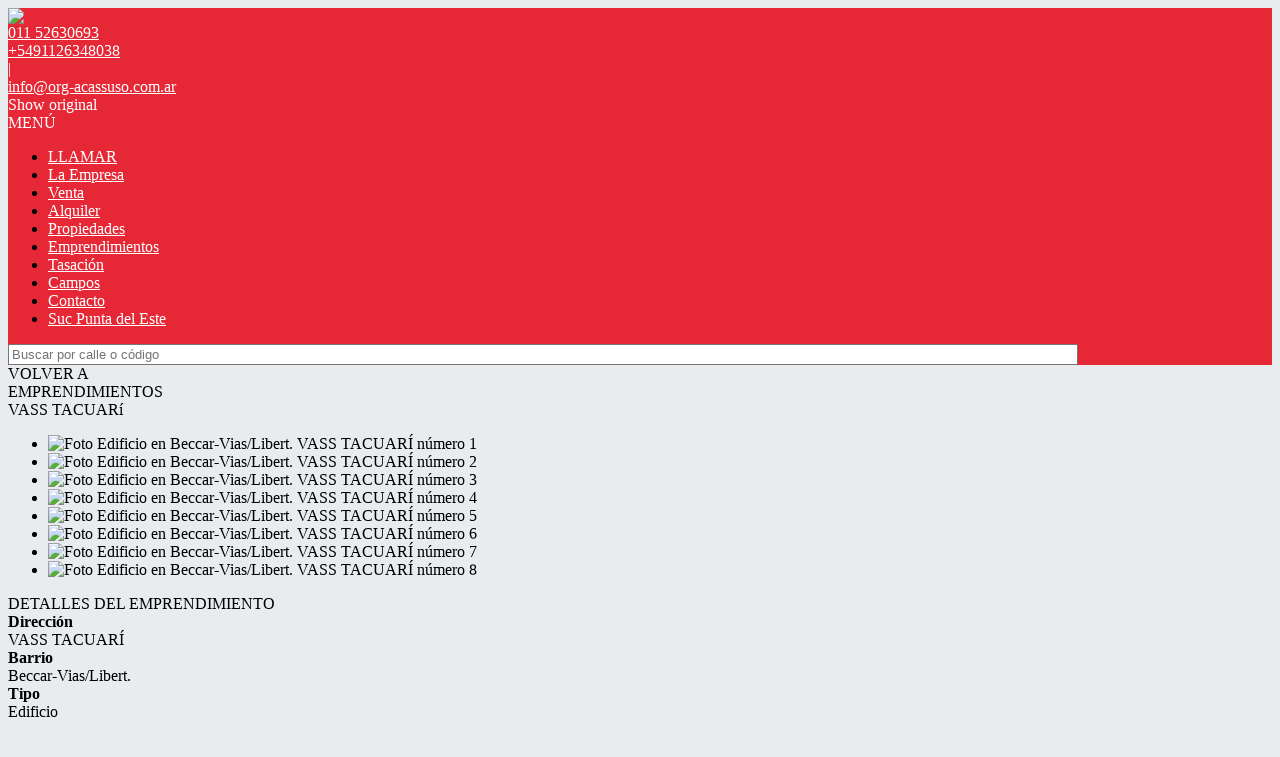

--- FILE ---
content_type: text/html; charset=utf-8
request_url: https://www.org-acassuso.com.ar/d/32706-VASS-TACUAR%EF%BF%BD%EF%BF%BD-en-Beccar-Vias/Libert.
body_size: 13896
content:


<!DOCTYPE html PUBLIC "-//W3C//DTD XHTML 1.0 Transitional//EN" "http://www.w3.org/TR/xhtml1/DTD/xhtml1-transitional.dtd">
<html xmlns="http://www.w3.org/1999/xhtml"  lang="es-AR">
<head>
<meta http-equiv="Content-Type" content="text/html; charset=utf-8" />
<meta name="viewport" content="width=device-width, initial-scale=1, maximum-scale=1, user-scalable=0"/> <!--320-->
<meta content="all" name="robots" />
<meta content="global" name="distribution" />
<meta content="7 days" name="Revisit" />
<meta name="AUTHOR" content="Tokko Broker">
<script type="text/javascript" src="https://static.tokkobroker.com/tfw/js/utils.eb8929bff3ac.js"></script>
<script>

var is_home = false
var is_listado = false

</script>


  <!-- Google Tag Manager -->
  <script>(function(w,d,s,l,i){w[l]=w[l]||[];w[l].push({'gtm.start':
  new Date().getTime(),event:'gtm.js'});var f=d.getElementsByTagName(s)[0],
  j=d.createElement(s),dl=l!='dataLayer'?'&l='+l:'';j.async=true;j.src=
  'https://www.googletagmanager.com/gtm.js?id='+i+dl;f.parentNode.insertBefore(j,f);
  })(window,document,'script','dataLayer','GTM-KBZR75Q');</script>
  <!-- End Google Tag Manager -->




<!-- Google tag (gtag.js) -->
<script async src="https://www.googletagmanager.com/gtag/js?id=G-17PZHDHJZ9"></script>
<script>
  window.dataLayer = window.dataLayer || [];
  function gtag(){dataLayer.push(arguments);}
  gtag('js', new Date());
  
</script>




<!-- Facebook Pixel Code -->
<script>
  !function(f,b,e,v,n,t,s)
  {if(f.fbq)return;n=f.fbq=function(){n.callMethod?
  n.callMethod.apply(n,arguments):n.queue.push(arguments)};
  if(!f._fbq)f._fbq=n;n.push=n;n.loaded=!0;n.version='2.0';
  n.queue=[];t=b.createElement(e);t.async=!0;
  t.src=v;s=b.getElementsByTagName(e)[0];
  s.parentNode.insertBefore(t,s)}(window, document,'script',
  'https://connect.facebook.net/en_US/fbevents.js');
  fbq('init', '233347230629942');
  fbq('track', 'PageView');
</script>
<noscript><img height="1" width="1" style="display:none"
  src="https://www.facebook.com/tr?id=233347230629942&ev=PageView&noscript=1"
/></noscript>
<!-- End Facebook Pixel Code -->



  <meta property="og:url" content="https://org-acassuso.com.ar/d/32706-VASS-TACUAR��-en-Beccar-Vias/Libert."/>
  <meta property="og:title" content="VASS TACUARí en Beccar-Vias/Libert. - VASS TACUARÍ"/>
  <meta property="og:image" content="https://static.tokkobroker.com/dev_water_pics/45314558182856371537666497414327630433308206944494359201225643553465026574770.jpg"/>
  <meta property="og:type" content="article">
  
    <meta property="og:description" content="VASS TACUARÍ
VIVIENDAS EN EXCELENTE UBICACIÓN RESIDENCIAL EN BECCAR.
SOBRE CALLE TACUARÍ, A UNA CUADRA DE AV. CENTENARIO, 7 CUADRAS DE
LIBERTADOR Y 6 CUADRAS DE ESTACIÓN DE TREN BECCAR O VICTORIA.
EDIFICIO DE 3 PISOS, MANTENIENDO LA ESCALA URBANA Y RESIDENCIAL DE LA
ZONA, CON UN TOTAL DE 9 UNIDADES Y 13 COCHERAS. TODAS LAS UNIDADES
COMPARTEN LA MISMA IMPRONTA DE CONCEPTO INTEGRADO CON EXTENSIONES
HACIA LOS BALCONES. CADA PLANTA CUENTA CON 1 TIPOLOGÍA AL FRENTE 3
AMBIENTES 64,58 M2 Y DOS TIPOLOGÍAS IDÉNTICAS AL CONTRAFRENTE DE
2 AMBIENTES 55,58 M2. LAS TERMINACIONES EN HORMIGÓN, MADERA Y HIERRO
NEGRO LE DA UNA IMAGEN NETA Y MODERNA.
LA VEGETACIÓN TOMA PROTAGONISMO COMO DELIMITANTE DEL TERRENO Y
LUGARES DE CIRCULACIÓN, ACOMPAÑANDO EN EL INGRESO PEATONAL Y
VEHICULAR, GENERANDO UN ESPACIO DE ESCALA CÁLIDA Y CONTENIDO

FORMA DE PAGO A CONVENIR

Detalles de Terminación
ASPECTOS GENERALES DE CONSTRUCCIÓN
SISTEMA DE CONSTRUCCION TRADICIONAL
ESTRUCTURA DE HORMIGÓN ARMADO
MUROS INTERIORES DE LADRILLOS CON REVOQUES DE YESO
COCINA
PISOS PORCELLANATO SIMIL CEMENTO
BAJO MESADO DE MODERNO DISEÑO MELAMINA GRAFITO
ARTEFACTO DE COCINA PRIMERA MARCA
MESADA PURA STONE MARQUINA O SIMILAR
BACHA ACERO INOXIDABLE
GRIFERIA CROMADA MARCA HIDROMET, FV O SIMILAR
DORMITORIOS
TECHOS DE HORMIGON VISTO
PISO PORCELLANATO SIMIL CEMENTO
FRENTE DE PLACARD PISO A TECHO MELAMINA
BAÑOS
REVESTIMIENTOS DE PAREDES Y PISO DE CATEGORIA
GRIFERÍA CROMADA HIDROMET, FV O SIMILAR
ARTEFACTOS SANITARIOS DE LOZA BLANCA MARCA FERRUM, ROCA O
SIMILAR
CARPINTERIA EXTERIOR
CARPINTERIA DE ALUMINIO NEGRO DVH
ESTAR COMEDOR
TECHOS DE HORMIGÓN VISTO
PISO PORCELANATO SIMIL CEMENTO
ASCENSOR
CON PUERTAS AUTOMÁTICAS Y SISTEMA DE COMANDO DIGITAL
ACONDICIONAMIENTO Y AGUA CALIENTE
TENDIDO DE CAÑERIAS PARA AIRE ACONDICIONADO CALEFACCIÓN 
AGUA CALIENTE POR CALEFÓN
PINTURA
DE OBRA CON ALBA, Z10 O SIMILAR

IMPORTANTE: la venta del inmueble está sujeta a la tramitación del Código de transferencia de Inmuebles (COTI), de conformidad con la normativa vigente (Res. AFIP 2371/08, 2439/08 y ccs.) por parte del propietario.
"/>
  

  <meta name="twitter:card" content="summary_large_image" />
  <meta name="twitter:title" content="VASS TACUARí en Beccar-Vias/Libert. - VASS TACUARÍ" />
  
    <meta name="twitter:description" content="VASS TACUARÍ
VIVIENDAS EN EXCELENTE UBICACIÓN RESIDENCIAL EN BECCAR.
SOBRE CALLE TACUARÍ, A UNA CUADRA DE AV. CENTENARIO, 7 CUADRAS DE
LIBERTADOR Y 6 CUADRAS DE ESTACIÓN DE TREN BECCAR O VICTORIA.
EDIFICIO DE 3 PISOS, MANTENIENDO LA ESCALA URBANA Y RESIDENCIAL DE LA
ZONA, CON UN TOTAL DE 9 UNIDADES Y 13 COCHERAS. TODAS LAS UNIDADES
COMPARTEN LA MISMA IMPRONTA DE CONCEPTO INTEGRADO CON EXTENSIONES
HACIA LOS BALCONES. CADA PLANTA CUENTA CON 1 TIPOLOGÍA AL FRENTE 3
AMBIENTES 64,58 M2 Y DOS TIPOLOGÍAS IDÉNTICAS AL CONTRAFRENTE DE
2 AMBIENTES 55,58 M2. LAS TERMINACIONES EN HORMIGÓN, MADERA Y HIERRO
NEGRO LE DA UNA IMAGEN NETA Y MODERNA.
LA VEGETACIÓN TOMA PROTAGONISMO COMO DELIMITANTE DEL TERRENO Y
LUGARES DE CIRCULACIÓN, ACOMPAÑANDO EN EL INGRESO PEATONAL Y
VEHICULAR, GENERANDO UN ESPACIO DE ESCALA CÁLIDA Y CONTENIDO

FORMA DE PAGO A CONVENIR

Detalles de Terminación
ASPECTOS GENERALES DE CONSTRUCCIÓN
SISTEMA DE CONSTRUCCION TRADICIONAL
ESTRUCTURA DE HORMIGÓN ARMADO
MUROS INTERIORES DE LADRILLOS CON REVOQUES DE YESO
COCINA
PISOS PORCELLANATO SIMIL CEMENTO
BAJO MESADO DE MODERNO DISEÑO MELAMINA GRAFITO
ARTEFACTO DE COCINA PRIMERA MARCA
MESADA PURA STONE MARQUINA O SIMILAR
BACHA ACERO INOXIDABLE
GRIFERIA CROMADA MARCA HIDROMET, FV O SIMILAR
DORMITORIOS
TECHOS DE HORMIGON VISTO
PISO PORCELLANATO SIMIL CEMENTO
FRENTE DE PLACARD PISO A TECHO MELAMINA
BAÑOS
REVESTIMIENTOS DE PAREDES Y PISO DE CATEGORIA
GRIFERÍA CROMADA HIDROMET, FV O SIMILAR
ARTEFACTOS SANITARIOS DE LOZA BLANCA MARCA FERRUM, ROCA O
SIMILAR
CARPINTERIA EXTERIOR
CARPINTERIA DE ALUMINIO NEGRO DVH
ESTAR COMEDOR
TECHOS DE HORMIGÓN VISTO
PISO PORCELANATO SIMIL CEMENTO
ASCENSOR
CON PUERTAS AUTOMÁTICAS Y SISTEMA DE COMANDO DIGITAL
ACONDICIONAMIENTO Y AGUA CALIENTE
TENDIDO DE CAÑERIAS PARA AIRE ACONDICIONADO CALEFACCIÓN 
AGUA CALIENTE POR CALEFÓN
PINTURA
DE OBRA CON ALBA, Z10 O SIMILAR

IMPORTANTE: la venta del inmueble está sujeta a la tramitación del Código de transferencia de Inmuebles (COTI), de conformidad con la normativa vigente (Res. AFIP 2371/08, 2439/08 y ccs.) por parte del propietario.
" />
  

  <meta name="twitter:image" content="https://static.tokkobroker.com/dev_water_pics/45314558182856371537666497414327630433308206944494359201225643553465026574770.jpg" />



  <meta name="title" content="Organizacion Acasusso  - VASS TACUARí en Beccar-Vias/Libert. - VASS TACUARÍ" />
  <meta name="description" content="Organizacion Acasusso  - VASS TACUARí en Beccar-Vias/Libert. - VASS TACUARÍ" />


<meta name="keywords" content="Casas en venta, casas en San Isidro, casas en Martinez, comprar casa, comprar departamento, departamentos en Martinez, comprar departamento en Martinez, local en venta, comprar casa en olivos, departamento en olivos, departamentos," />



<link href="https://fonts.googleapis.com/css?family=Montserrat:400,700|PT+Sans" rel="stylesheet">

<title>Organizacion Acasusso - VASS TACUARí en Beccar-Vias/Libert. - VASS TACUARÍ</title>
<link href="https://static.tokkobroker.com/tfw/css/normalize.7caceed67722.css" rel="stylesheet" />

<link href="https://static.tokkobroker.com/tfw/css/estilo.f0dbf223be20.css" rel="stylesheet" />
<link href="https://static.tokkobroker.com/tfw/css/animate.404020c62cd1.css" rel="stylesheet" />
<link href="https://static.tokkobroker.com/tfw/css/print.1a52917c062b.css" rel="stylesheet" />








<link rel="icon" type="image/png" href="/favicon.ico"/>
<link rel="stylesheet" href="https://static.tokkobroker.com/tfw/css/font-awesome.min.bf0c425cdb73.css">
<link rel="stylesheet" href="https://static.tokkobroker.com/tfw/css/tokko-icons.982773fa9f2d.css">
<link href="https://fonts.googleapis.com/css2?family=Nunito+Sans:ital,wght@0,200;0,300;0,400;0,600;0,700;0,800;0,900;1,200;1,300;1,400;1,600;1,700;1,800;1,900&display=swap" rel="stylesheet">
<link href='https://fonts.googleapis.com/css?family=Yanone+Kaffeesatz:400,300' rel='stylesheet' type='text/css'>
<link href='https://fonts.googleapis.com/css?family=Open+Sans:400,300,700' rel='stylesheet' type='text/css'>
<link href="https://static.tokkobroker.com/tfw/css/jquery.bxslider.dd2e67415640.css" rel="stylesheet" />
<link href="https://static.tokkobroker.com/tfw/css/jquery-ui-1.11.14.201a8b5fc41b.css" />
<script src="https://static.tokkobroker.com/tfw/js/jquery-1.10.1.min.4b5f62f5d972.js"></script>
<script src="https://static.tokkobroker.com/tfw/js/jquery-ui-1.11.14.42fbc7043183.js"></script>
<script type="text/javascript" src="https://static.tokkobroker.com/tfw/js/jquery.sticky.112dbba9abde.js"></script>
<script type="text/javascript">var switchTo5x=true;</script>


<script type="text/javascript" src="https://static.tokkobroker.com/tfw/js/jquery.youtubebackground.80e8f9c0ae6c.js"></script>

<script type="text/javascript" src="https://ss.sharethis.com/loader.js"></script>
<script type="text/javascript" src="https://ws.sharethis.com/button/buttons.js"></script>

<script>
  function fh_star_unstar_prop(evt, prop_id ){
    evt.preventDefault();
    star_unstar_prop(prop_id);
  }

  function star_unstar_prop(id){
    if ($('.star-'+id).is(":visible")){
        star_remove_prop(id)
    }else{
        star_prop(id)
    }
  }

  function star_prop(id){
    /**
     * Marca una propiedad como Favorita.
     * Agrega 1 al contador de Propiedades Favoritas de la página.
     * En los templates viejos, muestra el contador, si no era visible.
     * En los templates nuevos, cambia el valor también para el contador del menu mobile.
    */
    $('.star-'+id).show();
    var jqxhr = $.ajax('/add_star/'+id)
    .done(function(result){
        let old_value = parseInt($('#favcounter').html())
        let new_value = old_value + 1
        $('#favcounter').html(new_value)

        //si hay menu mobile (nuevos templates)
        if($('#m-favcounter').length > 0){
            $('#m-favcounter').html(`(${new_value})`)
        }else{
            $('#fav-btn').show();
        }
    })
}

function star_remove_prop(id){
    /**
     * Desmarca una propiedad como Favorita.
     * Resta 1 al contador de Propiedades Favoritas de la página.
     * En los templates viejos, oculta el contador, si se llegó a 0 favoritas.
     * En los templates nuevos, cambia el valor también para el contador del menu mobile.
    */
    $('.star-'+id).hide();
    var jqxhr = $.ajax('/remove_star/'+id)
    .done(function(result){
        let old_value = parseInt($('#favcounter').html())
        let new_value = old_value - 1
        $('#favcounter').html(new_value)
        if($('#m-favcounter').length > 0){
            if(new_value == 0){
                $('#m-favcounter').html('')
            }else{
                $('#m-favcounter').html(`(${new_value})`)
            }
        }else{
            if (new_value < 1){ $('#fav-btn').hide();}
        }
        if($('#favprop_'+id).length > 0)
          $('#favprop_'+id).remove()
        if(new_value == 0){
          $('#no-favourites-message').show();
        }
    })
}

</script>

</head>

<style>
  :root {
  --color-background-b: #e62836;
  --color-opposite-b: #FFFFFF;
}
.bgcolorB {background-color: var(--color-background-b) !important; }
.colorOppositeB{color: var(--color-opposite-b) !important;}
.bgcolorA {background-color: #e9ecef !important; }
.bgcolorC {background-color: #cecece !important; border-color: #db2b37 !important; }
.bgcolorCwithText {background-color: #cecece !important; color: #000000!important;}
.textColorC{color: #cecece!important;}
.textColorCopositte{color: #000000!important;}
.detalleColor { background-color: #db2b37 !important ; color: #FFFFFF !important ;}
.colorDetalleAfter::after { color: #db2b37 !important ; }
.detalleColorText { color: #db2b37 !important ; }
#buscador02 .selectbox .selected {
  background-color: #db2b37 !important ;
  color: #FFFFFF !important ;
}
.detallefocus option:selected,
.detallefocus option:active,
.detallefocus option:focus,
.detallefocus option:checked  {
  background-color: #db2b37 !important ;
  color: #FFFFFF !important ;
}

.multiple_selected {
   background-color: #db2b37 !important ;
   color: #FFFFFF !important ;
}
.btn.stroke-btn{
  color:  #cecece !important;
  border: 2px solid #cecece !important;
}

.btn.stroke-opposite-btn{
  color:  #000000 !important;
  border: 2px solid #000000 !important;
}

.detalleColor a { color: #FFFFFF !important; }
.detalleColorC { color: #db2b37 !important; }


button, input[type="button"] {
  background-color: #db2b37 !important;
  color: #FFFFFF !important ;
}

#map-canvas button, #map-canvas input[type="button"] { background-color: inherit !important ; color: inherit !important; }
.home_adv_srch_opt .nav-pills li.nav-item a.nav-link.active:before{
  background-color: #cecece;
}
</style>
<body class="
  
    bgcolorA
    
      
     
    
      header-whatsapp
    
  
  show-wa-widget
  ">
  
      <!-- Google Tag Manager (noscript) -->
        <noscript><iframe src="https://www.googletagmanager.com/ns.html?id=GTM-KBZR75Q"
        height="0" width="0" style="display:none;visibility:hidden"></iframe></noscript>
      <!-- End Google Tag Manager (noscript) -->
  




  
      



<header id="headerfull_box" class="bgcolorB borderColorC">
	<div id="header" >
        <div id="logo"><a href="/"><img src="https://static.tokkobroker.com/tfw_images/1209_Organizacion%20Acasusso/LogotipoOA%20CALIDAD%20WEBs.png" /></a></div>
        <div id="mobile_menu">
	        
        		<a href="tel:011 52630693   ">
              <span class="fa-stack fa-lg">
                <i class="fa fa-circle fa-stack-2x"></i>
                <i class="fa fa-phone fa-stack-1x fa-inverse"></i>
              </span>
        		</a>
			    
          <span id="openmenu" class="fa-stack fa-lg">
            <i class="fa fa-circle fa-stack-2x"></i>
            <i class="fa fa-bars fa-stack-1x fa-inverse"></i>
          </span>
        </div>

        <div id="data_contacto" style="color: #FFFFFF">
            
            <div id="tel"><a href="tel:011 52630693   " style="color: #FFFFFF"><i class="fa fa-phone" style="font-size:16px;"></i> <div>011 52630693   </div></a></div>
            
            
              <div id="tel2">
                <a href="https://api.whatsapp.com/send?phone=5491126348038&text=Quisiera contactarme con ustedes" target="_blank" style="color: #FFFFFF">
                  <div id="whatsapp"></div> <div>+5491126348038</div>
                </a>
              </div>
            
             <span class="pipe">|</span> 
            
            <div id="email"><a style="color: #FFFFFF" href="mailto:info@org-acassuso.com.ar">info@org-acassuso.com.ar</a></div>
            

            
            <a href="https://www.facebook.com/OrganizacionAcassuso" target="_blank" class="redes" rel="nofollow"><div id="fb"></div></a>
            
            
                        
            
            <a href="https://www.instagram.com/organizacion_acassuso/" target="_blank" class="redes" rel="nofollow"><div id="ig"></div></a>
            
            
            <div class="google-translate-widget-box show_fixed_aside">
  <div class="google-translate-widget">
    <div id="google_translate_element"></div>
    <div class="show-original-lang notranslate noselect">Show original</div>
  </div>
  <script type="text/javascript">

  var gwidget_langs = 'en'
  // add original language as option (for mobile devices)
  let selected_lang = 'es-AR'.split('-')
  if(!gwidget_langs.includes(selected_lang[0])){
    gwidget_langs = gwidget_langs.concat(',', selected_lang[0])
  }

  function googleTranslateElementInit() {
    new google.translate.TranslateElement({
      pageLanguage: 'auto',
      includedLanguages: gwidget_langs,
      layout: google.translate.TranslateElement.InlineLayout.SIMPLE,
      autoDisplay: false},
      'google_translate_element');
  }
  $(".show-original-lang").click(function(){
    $('#\\:2\\.container').contents().find('#\\:2\\.restore').click();
  })

  </script>
  <script type="text/javascript" src="//translate.google.com/translate_a/element.js?cb=googleTranslateElementInit"></script>


</div>
            
        </div>

    </div>
    <div id="mobile-menu-mini" style="color: #FFFFFF">MENÚ</div>
    <nav id="menu_barra">
        <ul id="menu">
		      
            <li class="mobile-mini-item">
              <a href="tel:011 52630693   " style="color: #FFFFFF">
                LLAMAR
              </a>
            </li> 
          
          
            <li>
              <a href="/s/La-Empresa" style="color: #FFFFFF">
                La Empresa
              </a>
            </li>
          
            <li>
              <a href="/Venta" style="color: #FFFFFF">
                Venta
              </a>
            </li>
          
            <li>
              <a href="/Alquiler" style="color: #FFFFFF">
                Alquiler
              </a>
            </li>
          
            <li>
              <a href="/Propiedades" style="color: #FFFFFF">
                Propiedades
              </a>
            </li>
          
            <li>
              <a href="/Emprendimientos" style="color: #FFFFFF">
                Emprendimientos
              </a>
            </li>
          
            <li>
              <a href="/Tasacion" style="color: #FFFFFF">
                Tasación
              </a>
            </li>
          
            <li>
              <a href="/b/Campos" style="color: #FFFFFF">
                Campos
              </a>
            </li>
          
            <li>
              <a href="/Contacto" style="color: #FFFFFF">
                Contacto
              </a>
            </li>
          
            <li>
              <a href="/s/Suc-Punta-del-Este" style="color: #FFFFFF">
                Suc Punta del Este
              </a>
            </li>
          

        </ul>
        <div id="buscador_rapido"><input type="text" id="fastsearch" placeholder="Buscar por calle o código" style="width:84%;"/><i class="fa fa-search" style="font-size:13px;cursor:pointer" onclick="fastsearch()"></i></div>
    </nav>

<script>
function fastsearch(){
  if($('#fastsearch').val().trim() != ""){
    window.location = '/Full_search?q='+$('#fastsearch').val()
  }
}

$('#fastsearch').keypress(function (e) {
 var key = e.which;
 if(key == 13){
    window.location = '/Full_search?q='+$('#fastsearch').val()
  }
});
</script>
</header>

  
  





<link rel="stylesheet" href="https://static.tokkobroker.com/tfw/css/jquery.mCustomScrollbar.e1994d46305b.css" />
<script src="https://static.tokkobroker.com/tfw/js/jquery.mCustomScrollbar.concat.min.dbc3c109e327.js"></script>

<style>
  @media (max-width: 800.98px) {
      .show-wa-widget .whatsapp-widget{
          bottom: 60px!important;
      }
      .show-cliengo-widget #chatIframe.collapsed-height{
          bottom: 40px !important;   
      }
      .show-wa-widget.show-cliengo-widget .whatsapp-widget{
          bottom: 124px!important;
      }
  }
</style>

<div id="big_slides_container" style="display:none;">
	<div id="big_slides_close" onClick="close_enlarged()"></div>
	<div id="big_slides_prev" onClick="prev_enlarged()"></div>
	<div id="big_slides_next" onClick="next_enlarged()"></div>
    <img id="big_img" onload="center()">
</div>

<script>

(function($){
    $(window).load(function(){
        $("#slider_thumbs").mCustomScrollbar({
              axis:"x",
          theme:"dark-thin",
          autoExpandScrollbar:true,
          advanced:{autoExpandHorizontalScroll:true}
           });
		$("#slider_thumbs").slideDown();
    });
})(jQuery);


function center(){
var parent_height = $('#big_img').parent().height();
var parent_width = $('#big_img').parent().width();

var image_height = $('#big_img').height();
var image_width = $('#big_img').width();

var top_margin = (parent_height - image_height)/2;
var left_margin = (parent_width - image_width)/2;

var next_margin = left_margin + image_width - 50;
var close_margin = left_margin + image_width - 40;
var close_top = top_margin - 40;

$('#big_img').css( 'margin-top' , top_margin);
$('#big_img').css( 'margin-left' , left_margin);
$('#big_slides_prev').css( 'margin-left' , left_margin);
$('#big_slides_next').css( 'margin-left' , next_margin);
$('#big_slides_close').css ( 'margin-top', close_top);
$('#big_slides_close').css ( 'margin-left', close_margin);
}

</script>

<div id="property_detail_wrapper" class="content_wrapper">

    <div id="property_detail_content">

<section id="ficha" class="development">
    <div id="header_ficha">
        <div id="ficha_iconos_header_box" class="noprint">
        <div onclick="window.history.back()" class="ficha_iconos_header" style="color: #000000 !important;"><i class="fa fa-toggle-left"></i>
          <div> VOLVER A<br/>EMPRENDIMIENTOS</div></div>
          

          





          
        </div>



        <div class="titulo_header" style="color: #000000 !important;"><div class="title-address">VASS TACUARí</div></div>
    </div>


<div id="ficha_multimedia_container" class="ficha_development">
  <div id="ficha_slider">
    <ul class="slides" onClick="enlarge()">
      
        
          <li data-thumb="https://static.tokkobroker.com/dev_water_pics/45314558182856371537666497414327630433308206944494359201225643553465026574770.jpg"> <img src="https://static.tokkobroker.com/dev_water_pics/45314558182856371537666497414327630433308206944494359201225643553465026574770.jpg"  class="zoomImg" alt="Foto Edificio en Beccar-Vias/Libert. VASS TACUARÍ número 1" title="Foto Edificio en Beccar-Vias/Libert. VASS TACUARÍ número 1"/></li>
        
          <li data-thumb="https://static.tokkobroker.com/dev_water_pics/1644048308297443103642344338483973562578341123645535430662654337901547810059.jpg"> <img src="https://static.tokkobroker.com/dev_water_pics/1644048308297443103642344338483973562578341123645535430662654337901547810059.jpg"  class="zoomImg" alt="Foto Edificio en Beccar-Vias/Libert. VASS TACUARÍ número 2" title="Foto Edificio en Beccar-Vias/Libert. VASS TACUARÍ número 2"/></li>
        
          <li data-thumb="https://static.tokkobroker.com/dev_water_pics/37822416436854385839899847967826121102769153353138290390900950313959657371728.jpg"> <img src="https://static.tokkobroker.com/dev_water_pics/37822416436854385839899847967826121102769153353138290390900950313959657371728.jpg"  class="zoomImg" alt="Foto Edificio en Beccar-Vias/Libert. VASS TACUARÍ número 3" title="Foto Edificio en Beccar-Vias/Libert. VASS TACUARÍ número 3"/></li>
        
          <li data-thumb="https://static.tokkobroker.com/dev_water_pics/94347973805322871395030077097602026785107094668855726926991096439059496832455.jpg"> <img src="https://static.tokkobroker.com/dev_water_pics/94347973805322871395030077097602026785107094668855726926991096439059496832455.jpg"  class="zoomImg" alt="Foto Edificio en Beccar-Vias/Libert. VASS TACUARÍ número 4" title="Foto Edificio en Beccar-Vias/Libert. VASS TACUARÍ número 4"/></li>
        
          <li data-thumb="https://static.tokkobroker.com/dev_water_pics/65917340700772563665579827918043070629279277749732018932448102444731200721057.jpg"> <img src="https://static.tokkobroker.com/dev_water_pics/65917340700772563665579827918043070629279277749732018932448102444731200721057.jpg"  class="zoomImg" alt="Foto Edificio en Beccar-Vias/Libert. VASS TACUARÍ número 5" title="Foto Edificio en Beccar-Vias/Libert. VASS TACUARÍ número 5"/></li>
        
          <li data-thumb="https://static.tokkobroker.com/dev_water_pics/68732041116766074223006650776077171603843669981171828718711046396649863685885.jpg"> <img src="https://static.tokkobroker.com/dev_water_pics/68732041116766074223006650776077171603843669981171828718711046396649863685885.jpg"  class="zoomImg" alt="Foto Edificio en Beccar-Vias/Libert. VASS TACUARÍ número 6" title="Foto Edificio en Beccar-Vias/Libert. VASS TACUARÍ número 6"/></li>
        
          <li data-thumb="https://static.tokkobroker.com/dev_water_pics/2139059267462822973770371364691828287870773356490317176613419116263104460489.jpg"> <img src="https://static.tokkobroker.com/dev_water_pics/2139059267462822973770371364691828287870773356490317176613419116263104460489.jpg"  class="zoomImg" alt="Foto Edificio en Beccar-Vias/Libert. VASS TACUARÍ número 7" title="Foto Edificio en Beccar-Vias/Libert. VASS TACUARÍ número 7"/></li>
        
          <li data-thumb="https://static.tokkobroker.com/dev_water_pics/22477046191308445451020794408367433862199853283357849499894121708476163416261.jpg"> <img src="https://static.tokkobroker.com/dev_water_pics/22477046191308445451020794408367433862199853283357849499894121708476163416261.jpg"  class="zoomImg" alt="Foto Edificio en Beccar-Vias/Libert. VASS TACUARÍ número 8" title="Foto Edificio en Beccar-Vias/Libert. VASS TACUARÍ número 8"/></li>
        
      
    </ul>
  </div>
  <div id="ficha_slider_video" style="display:none">
    <div class="video_slides" style="height:100% !important">
      
    </div>
  </div>
</div>

<script>
  var current_ix = 0;
  function enlarge(){
      src = $("#slider_thumbs").find(".active").find(".slider-thumb").data("big");
      if (src == undefined){
          src = 'images/no_image.jpg';
      }
      $('#big_img').attr('src', src);
      $("#big_slides_container").height($(window).height());
      $("#big_slides_container").width($(window).width());
      current_ix = $("#slider_thumbs").find("a").index($("#slider_thumbs").find(".active"));
      $("#big_slides_container").show();
  }
  function next_enlarged(){
      if ($("#slider_thumbs").find("a").length-1 == current_ix){
          next_ix = 0;
      }else{
          next_ix = current_ix + 1;
      }
      $('#big_img').attr('src', $("#slider_thumbs").find("a").eq(next_ix).find('img').data("big"));
      current_ix = next_ix;
  }

  function prev_enlarged(){
      if (current_ix == 0){
          next_ix = $("#slider_thumbs").find("a").length-1;
      }else{
          next_ix = current_ix - 1;
      }
      $('#big_img').attr('src', $("#slider_thumbs").find("a").eq(next_ix).find('img').data("big"));
      current_ix = next_ix;
  }

  function close_enlarged(){
      $("#big_slides_container").hide();
  }
</script>

    <div id="ficha_detalle" style="float:right;">
        <div id="ficha_detalle_head">DETALLES DEL EMPRENDIMIENTO</div>
        <div id="ficha_detalle_cuerpo">
            <div class="ficha_detalle_item"><b>Dirección</b><br/>VASS TACUARÍ</div>
            <div class="ficha_detalle_item"><b>Barrio</b><br/>Beccar-Vias/Libert.</div>
            <div class="ficha_detalle_item"><b>Tipo</b><br/>Edificio</div>
            <div class="ficha_detalle_item"><b>Fecha de entrega</b><br/>Febrero 2024</div>


            <div id="ficha_detalle_ref">(REF. OBU32706)</div>
        </div>

        <div id="slider_thumbs" class="noprint switch_multimedia_on">
          
            
              <a data-slide-index="0" href="">
                <img src="https://static.tokkobroker.com/dev_thumbs/45314558182856371537666497414327630433308206944494359201225643553465026574770_thumb.jpg" data-big="https://static.tokkobroker.com/dev_water_pics/45314558182856371537666497414327630433308206944494359201225643553465026574770.jpg"  class="slider-thumb" alt="Foto Edificio en Beccar-Vias/Libert. VASS TACUARÍ número 1" title="Foto Edificio en Beccar-Vias/Libert. VASS TACUARÍ número 1">
              </a>
            
              <a data-slide-index="1" href="">
                <img src="https://static.tokkobroker.com/dev_thumbs/1644048308297443103642344338483973562578341123645535430662654337901547810059_thumb.jpg" data-big="https://static.tokkobroker.com/dev_water_pics/1644048308297443103642344338483973562578341123645535430662654337901547810059.jpg"  class="slider-thumb" alt="Foto Edificio en Beccar-Vias/Libert. VASS TACUARÍ número 2" title="Foto Edificio en Beccar-Vias/Libert. VASS TACUARÍ número 2">
              </a>
            
              <a data-slide-index="2" href="">
                <img src="https://static.tokkobroker.com/dev_thumbs/37822416436854385839899847967826121102769153353138290390900950313959657371728_thumb.jpg" data-big="https://static.tokkobroker.com/dev_water_pics/37822416436854385839899847967826121102769153353138290390900950313959657371728.jpg"  class="slider-thumb" alt="Foto Edificio en Beccar-Vias/Libert. VASS TACUARÍ número 3" title="Foto Edificio en Beccar-Vias/Libert. VASS TACUARÍ número 3">
              </a>
            
              <a data-slide-index="3" href="">
                <img src="https://static.tokkobroker.com/dev_thumbs/94347973805322871395030077097602026785107094668855726926991096439059496832455_thumb.jpg" data-big="https://static.tokkobroker.com/dev_water_pics/94347973805322871395030077097602026785107094668855726926991096439059496832455.jpg"  class="slider-thumb" alt="Foto Edificio en Beccar-Vias/Libert. VASS TACUARÍ número 4" title="Foto Edificio en Beccar-Vias/Libert. VASS TACUARÍ número 4">
              </a>
            
              <a data-slide-index="4" href="">
                <img src="https://static.tokkobroker.com/dev_thumbs/65917340700772563665579827918043070629279277749732018932448102444731200721057_thumb.jpg" data-big="https://static.tokkobroker.com/dev_water_pics/65917340700772563665579827918043070629279277749732018932448102444731200721057.jpg"  class="slider-thumb" alt="Foto Edificio en Beccar-Vias/Libert. VASS TACUARÍ número 5" title="Foto Edificio en Beccar-Vias/Libert. VASS TACUARÍ número 5">
              </a>
            
              <a data-slide-index="5" href="">
                <img src="https://static.tokkobroker.com/dev_thumbs/68732041116766074223006650776077171603843669981171828718711046396649863685885_thumb.jpg" data-big="https://static.tokkobroker.com/dev_water_pics/68732041116766074223006650776077171603843669981171828718711046396649863685885.jpg"  class="slider-thumb" alt="Foto Edificio en Beccar-Vias/Libert. VASS TACUARÍ número 6" title="Foto Edificio en Beccar-Vias/Libert. VASS TACUARÍ número 6">
              </a>
            
              <a data-slide-index="6" href="">
                <img src="https://static.tokkobroker.com/dev_thumbs/2139059267462822973770371364691828287870773356490317176613419116263104460489_thumb.jpg" data-big="https://static.tokkobroker.com/dev_water_pics/2139059267462822973770371364691828287870773356490317176613419116263104460489.jpg"  class="slider-thumb" alt="Foto Edificio en Beccar-Vias/Libert. VASS TACUARÍ número 7" title="Foto Edificio en Beccar-Vias/Libert. VASS TACUARÍ número 7">
              </a>
            
              <a data-slide-index="7" href="">
                <img src="https://static.tokkobroker.com/dev_thumbs/22477046191308445451020794408367433862199853283357849499894121708476163416261_thumb.jpg" data-big="https://static.tokkobroker.com/dev_water_pics/22477046191308445451020794408367433862199853283357849499894121708476163416261.jpg"  class="slider-thumb" alt="Foto Edificio en Beccar-Vias/Libert. VASS TACUARÍ número 8" title="Foto Edificio en Beccar-Vias/Libert. VASS TACUARÍ número 8">
              </a>
            
          
        </div>
        <div id="video_thumbs" class="switch_multimedia_off">
          
        </div>
    </div>

        <div id="ficha_desc" style="color: #000000 !important;">
        <div class="titulo2">DESCRIPCIÓN</div>
        <div id="development-desc">VASS TACUARÍ<br />VIVIENDAS EN EXCELENTE UBICACIÓN RESIDENCIAL EN BECCAR.<br />SOBRE CALLE TACUARÍ, A UNA CUADRA DE AV. CENTENARIO, 7 CUADRAS DE<br />LIBERTADOR Y 6 CUADRAS DE ESTACIÓN DE TREN BECCAR O VICTORIA.<br />EDIFICIO DE 3 PISOS, MANTENIENDO LA ESCALA URBANA Y RESIDENCIAL DE LA<br />ZONA, CON UN TOTAL DE 9 UNIDADES Y 13 COCHERAS. TODAS LAS UNIDADES<br />COMPARTEN LA MISMA IMPRONTA DE CONCEPTO INTEGRADO CON EXTENSIONES<br />HACIA LOS BALCONES. CADA PLANTA CUENTA CON 1 TIPOLOGÍA AL FRENTE 3<br />AMBIENTES 64,58 M2 Y DOS TIPOLOGÍAS IDÉNTICAS AL CONTRAFRENTE DE<br />2 AMBIENTES 55,58 M2. LAS TERMINACIONES EN HORMIGÓN, MADERA Y HIERRO<br />NEGRO LE DA UNA IMAGEN NETA Y MODERNA.<br />LA VEGETACIÓN TOMA PROTAGONISMO COMO DELIMITANTE DEL TERRENO Y<br />LUGARES DE CIRCULACIÓN, ACOMPAÑANDO EN EL INGRESO PEATONAL Y<br />VEHICULAR, GENERANDO UN ESPACIO DE ESCALA CÁLIDA Y CONTENIDO<br /><br />&quot;FORMA DE PAGO A CONVENIR&quot;<br /><br />Detalles de Terminación<br />ASPECTOS GENERALES DE CONSTRUCCIÓN<br />SISTEMA DE CONSTRUCCION TRADICIONAL<br />ESTRUCTURA DE HORMIGÓN ARMADO<br />MUROS INTERIORES DE LADRILLOS CON REVOQUES DE YESO<br />COCINA<br />PISOS PORCELLANATO SIMIL CEMENTO<br />BAJO MESADO DE MODERNO DISEÑO MELAMINA GRAFITO<br />ARTEFACTO DE COCINA PRIMERA MARCA<br />MESADA PURA STONE MARQUINA O SIMILAR<br />BACHA ACERO INOXIDABLE<br />GRIFERIA CROMADA MARCA HIDROMET, FV O SIMILAR<br />DORMITORIOS<br />TECHOS DE HORMIGON VISTO<br />PISO PORCELLANATO SIMIL CEMENTO<br />FRENTE DE PLACARD PISO A TECHO MELAMINA<br />BAÑOS<br />REVESTIMIENTOS DE PAREDES Y PISO DE CATEGORIA<br />GRIFERÍA CROMADA HIDROMET, FV O SIMILAR<br />ARTEFACTOS SANITARIOS DE LOZA BLANCA MARCA FERRUM, ROCA O<br />SIMILAR<br />CARPINTERIA EXTERIOR<br />CARPINTERIA DE ALUMINIO NEGRO DVH<br />ESTAR COMEDOR<br />TECHOS DE HORMIGÓN VISTO<br />PISO PORCELANATO SIMIL CEMENTO<br />ASCENSOR<br />CON PUERTAS AUTOMÁTICAS Y SISTEMA DE COMANDO DIGITAL<br />ACONDICIONAMIENTO Y AGUA CALIENTE<br />TENDIDO DE CAÑERIAS PARA AIRE ACONDICIONADO CALEFACCIÓN <br />AGUA CALIENTE POR CALEFÓN<br />PINTURA<br />DE OBRA CON ALBA, Z10 O SIMILAR<br /><br />IMPORTANTE: la venta del inmueble está sujeta a la tramitación del Código de transferencia de Inmuebles (COTI), de conformidad con la normativa vigente (Res. AFIP 2371/08, 2439/08 y ccs.) por parte del propietario.<br /></div>
    </div>
    <script>
      if(isHTML($('#development-desc').text())){
        var dev_desc = proccess_prop_desc($('#development-desc').text());
        $('#development-desc').html(dev_desc);
      }
    </script>
        <div id="ficha_contacto" style="color: #000000 !important;">
        <div class="titulo2">CONTACTO</div>
        <div id="ficha_gracias" style="height:300px; display:none; color: #000000 !important;">
        Gracias por su consulta. Será contactado a la brevedad.
        </div>

        <div class="ficha_contacto_item"><label>Nombre</label> <input id="contact_name" type="text" /></div>
        <div class="ficha_contacto_item"><label>Teléfono</label> <input id="contact_phone" type="text" /></div>
        <div class="ficha_contacto_item"><label>Celular</label> <input id="contact_cellphone" type="text" /></div>
        <div class="ficha_contacto_item hidden"><label>PIN</label> <input id="contact_pin" type="text" /></div>
        <div class="ficha_contacto_item"><label>Email</label> <input id="contact_email" type="text" /></div>
        <div class="ficha_contacto_item"><label>Mensaje</label> <textarea id="contact_text">Estoy interesado en este emprendimiento..</textarea></div>
        <div id="ficha_send" class="detalleColor" style="cursor:pointer;" onclick="send_webcontact()">ENVIAR</div>
    </div>

<script>
// using jQuery
function getCookie(name) {
    var cookieValue = null;
    if (document.cookie && document.cookie != '') {
        var cookies = document.cookie.split(';');
        for (var i = 0; i < cookies.length; i++) {
            var cookie = jQuery.trim(cookies[i]);
            if (cookie.substring(0, name.length + 1) == (name + '=')) {
                cookieValue = decodeURIComponent(cookie.substring(name.length + 1));
                break;
            }
        }
    }
    return cookieValue;
}

function csrfSafeMethod(method) {
    return (/^(GET|HEAD|OPTIONS|TRACE)$/.test(method));
}

$.ajaxSetup({
    beforeSend: function(xhr, settings) {
        if (!csrfSafeMethod(settings.type) && !this.crossDomain) {
            xhr.setRequestHeader("X-CSRFToken", 'aVLdmEI05cphHgtmxWuGIZsbiavea67lTJQM2TMyBvJlWWWjqBcQdoR9T16ZHydg');
        }
    }
});

var sending = false;

function validate_mail(mail){
    var filter = /[\w-\.]{1,}@([\w-]{1,}\.)*([\w-]{1,}\.)[\w-]{2,4}/;
    if(filter.test(mail))
        return true;
    else
        return false;
}

function is_form_valid(){
    if ($("#contact_name").val().trim() == "" & $("#contact_phone").val().trim() == "" & $("#contact_cellphone").val().trim() == "" & $("#contact_email").val().trim() == ""){
        $("#contact_name").attr("placeholder", "Por favor complete su nombre");
        $("#contact_phone").attr("placeholder", "Por favor complete su teléfono");
        $("#contact_cellphone").attr("placeholder", "Por favor complete su celular");
        $("#contact_email").attr("placeholder", "Por favor complete su e-mail");
        return false;
    }

    if( validate_mail($("#contact_email").val()) == false ){
        $("#contact_email").attr("placeholder", "El e-mail es inválido");
        return false;
    }
    
    return true
}

function send_webcontact(){
    if (!sending & is_form_valid()){
        sending = true;
        $("#ficha_send").html("ENVIANDO")
        data = {"development_id": '32706',
                "development_name": 'VASS TACUARí',
                "name": $("#contact_name").val(),
                "phone": $("#contact_phone").val(),
                "cellphone": $("#contact_cellphone").val(),
                "email": $("#contact_email").val(),
                "text": $("#contact_text").val(),
                "pin": $("#contact_pin").val(),
               };
        var jqxhr = $.ajax( '/webcontact/', {'type':"POST", 'data': data} )
            .done(function(result) {
                 if (result == "Error"){
                     $("#ficha_send").html("ENVIAR")
                     alert("Ocurrió un error. Por favor reintente en unos minutos.")
                 }else{
                     $("#ficha_send").hide()
                     $(".ficha_contacto_item").hide();
                     $("#ficha_gracias").show();
                     $("#ficha_gracias").append('<iframe frameborder="0" height="1" width="1" src="/gracias"></iframe>');

                 }
                 sending = false;
             })
            .fail(function() {
             })
     }
}

</script>


</section>




<section id="ficha_servicios" style="color: #000000 !important; width: 100%;">
<div class="titulo2">SERVICIOS</div>
        <ul class="ficha_ul">
                
                <li><i class="fa fa-check detalleColorC"></i>Agua Corriente</li>
                
                <li><i class="fa fa-check detalleColorC"></i>Cloaca</li>
                
                <li><i class="fa fa-check detalleColorC"></i>Gas Natural</li>
                
                <li><i class="fa fa-check detalleColorC"></i>Internet</li>
                
                <li><i class="fa fa-check detalleColorC"></i>Electricidad</li>
                
                <li><i class="fa fa-check detalleColorC"></i>Pavimento</li>
                
                <li><i class="fa fa-check detalleColorC"></i>Cable</li>
                
        </ul>
</section>





<section id="ficha_adicionales" style="color: #000000 !important;width: 100%;">
<div class="titulo2">ADICIONALES</div>
        <ul class="ficha_ul">
                
                <li><i class="fa fa-check detalleColorC"></i>Aire Acondicionado individual</li>
                
                <li><i class="fa fa-check detalleColorC"></i>Calefacción</li>
                
                <li><i class="fa fa-check detalleColorC"></i>Preinstalación de aire acondicionado</li>
                
                <li><i class="fa fa-check detalleColorC"></i>En construcción</li>
                
                <li><i class="fa fa-check detalleColorC"></i>Luminoso</li>
                
                <li><i class="fa fa-check detalleColorC"></i>Calefacción individual</li>
                
                <li><i class="fa fa-check detalleColorC"></i>Calefacción por aire</li>
                
                <li><i class="fa fa-check detalleColorC"></i>Accesibilidad C/ Movilidad Reducida</li>
                
        </ul>
</section>



  <div style="width: 100%;" id="listado_unidades">
    <div class="titulo2">UNIDADES</div>
    <div id="loading" class="loader"></div>
  </div>


  



<section id="ficha_mapa" style="color: #000000 !important;" class="noprint">


    <div class="titulo2">UBICACIÓN</div>

    <div id="mapa_box">
        <iframe width="100%" height="300" frameborder="0" style="border:0" src="https://www.google.com/maps/embed/v1/place?key=AIzaSyCWfSFeHBr64ITvWet99lyAAw3l-OnQ5sk&q=-34.4559718686,-58.5330930768" allowfullscreen>
        </iframe>
    </div>





<script type="text/javascript" src="https://maps.googleapis.com/maps/api/js?v=3.exp&key=AIzaSyCWfSFeHBr64ITvWet99lyAAw3l-OnQ5sk"></script>

<script type="text/javascript">

var mapsi = 0;
var markers = {};
var open_window = null;
var current_id = null;
var map = null;

var pinShadow = new google.maps.MarkerImage("http://chart.apis.google.com/chart?chst=d_map_pin_shadow",
        new google.maps.Size(40, 37),
        new google.maps.Point(0, 0),
        new google.maps.Point(12, 35));

var pinImage_red = new google.maps.MarkerImage("http://chart.apis.google.com/chart?chst=d_map_pin_letter_withshadow&chld=O|FF0000|FFFFFF",
        new google.maps.Size(34, 34),
        new google.maps.Point(0,0),
        new google.maps.Point(10, 34));



function add_new_marker(id, lat,lng){
    var latLng = new google.maps.LatLng(lat, lng);
    marker = new google.maps.Marker({
                position: latLng,
                animation: google.maps.Animation.DROP,
                shadow: pinShadow,
                icon: pinImage_red,
                map: map,
                draggable: false,
                visible: true
            })
}


function call_infoclick(id){
        google.maps.event.trigger( markers[id].marker, 'click' );
}


</script>

</section>




</div>

<script src="https://static.tokkobroker.com/tfw/js/jquery.fitvids.675541500386.js"></script>
<script src="https://static.tokkobroker.com/tfw/js/jquery.bxslider.min.697d69a48e53.js"></script>

<script>

$(document).ready(function(){
  
$("body").addClass("dev-detail");
$('.slides').bxSlider({
	  pagerCustom: '#slider_thumbs'
	});



$('.bx-prev').click(function (evt) {
    evt.stopPropagation();
    if($( "#mCSB_1_container" ).position().left > -40){
      $( "#mCSB_1_container" ).animate({ "left": (349-$( "#mCSB_1_container" ).width())}, "slow");
    }else{
      $( "#mCSB_1_container" ).animate({ "left": "+=94px" }, "slow" );
    }
});

$('.bx-next').click(function (evt) {
    evt.stopPropagation();
    if($( "#mCSB_1_container" ).position().left <  (360-$( "#mCSB_1_container" ).width())){
      $( "#mCSB_1_container" ).animate({ "left":"0"}, "slow");
    }else{
      $( "#mCSB_1_container" ).animate({ "left": "-=94px" }, "slow" );
    }
});

});

var jqxhr = $.ajax('/get_units?development_id=32706')
                .done(function(result){
                    if(result.indexOf("--NoMoreProperties--") == -1){
                        $("#listado_unidades").html(result);
                    }else{
                        $("#listado_unidades").hide();
                    }
                });
</script>
<script type="text/javascript" src="//platform-api.sharethis.com/js/sharethis.js#property=58f62100edbc200011b3c4e9&product=sticky-share-buttons"></script>

    </div>

</div>

<script type="text/javascript">
  $('#switch_photo_video').one( "click", function(){
    $('.video_slides').bxSlider({
          pagerCustom: '#video_thumbs',
          video: true,
          onSlideBefore: function(oldIndex){
            var iframeToStop = $(oldIndex).find("iframe")
            $(iframeToStop).attr('src', $(iframeToStop).attr('src'));
          }
    });
  });

  function multimediaSwitch(){
    var multimediaOn = $('#slider_thumbs').hasClass("switch_multimedia_on")

    if(multimediaOn){
      $('#slider_thumbs').removeClass("switch_multimedia_on").addClass("switch_multimedia_off");
      $('#video_thumbs').removeClass("switch_multimedia_off").addClass("switch_multimedia_on");
      $('#ficha_slider').hide();
      $('#ficha_slider_video').fadeIn();
      $('#switch_photo_video > div.switch-camera').show();
      $('#switch_photo_video > div.switch-video-camera').hide();
    }else{
      $('#video_thumbs').removeClass("switch_multimedia_on").addClass("switch_multimedia_off");
      $('#slider_thumbs').removeClass("switch_multimedia_off").addClass("switch_multimedia_on");
      $('#ficha_slider_video').hide();
      $('#ficha_slider').fadeIn();
      $('#switch_photo_video > div.switch-camera').hide();
      $('#switch_photo_video > div.switch-video-camera').show();
    }
  }

  $('#switch_photo_video').click(function(){
    multimediaSwitch()
  })

</script>




  
    


    <div style="display:block" onclick="window.location='/Favoritos'" id="fav-btn" class="animated bounceIn detalleColor" rel="nofollow"><i class="fa fa-star"></i><span id="favcounter">0</span></div>


<footer id="footerB-box" class="noprint">
        <div id="footerB">
            <div class="footerB-col logo">
                <div class="footerB-logo"><img src="https://static.tokkobroker.com/tfw_images/1209_Organizacion%20Acasusso/LogotipoOA%20CALIDAD%20WEBs.png" width="200"></div>
                
                    <br>Encontranos en
                    <div class="footerB-tel"><a href="tel:011 52630693   "><img src="https://static.tokkobroker.com/tfw/img/phone.604342640ae9.png">011 52630693   </a></div>
                
                
                    <div class="footerB-address">Avenida Juan Segundo Fernández 1236. Lomas de San Isidro. San Isidro. Buenos Aires. Argentina.</div>
                
            </div>

        <div class="footerB-col footerB-col-txt">
          <div class="footerB-txt">
            
            <span style="caret-color: rgb(139, 146, 147); font-family: Helvetica, Arial, sans-serif; font-size: 14px; font-style: normal; text-align: center; font-weight: bold; color: rgb(255, 255, 255);">Martillero Responsable: Mariano Carro: C.S.I: 3687</span>
            
            
           </div>
        </div>

        <div class="footerB-col footerB-col-redes">
        
            <b>Seguinos en</b><br>
            <div class="footerB-redes">
                
                <a href="https://www.facebook.com/OrganizacionAcassuso" target="_blank"><img src="https://static.tokkobroker.com/tfw/img/r-facebook.956838008eb8.svg" width="40" height="40"></a>
                
                
                
                <a href="https://www.instagram.com/organizacion_acassuso/" target="_blank"><img src="https://static.tokkobroker.com/tfw/img/r-instagram.a5a5678e02c4.svg" width="40" height="40"></a>
                
                
                
                
                
            </div>
        
                                
            <b>Asociados con</b><br>                
            <div class="asociaciones">                
                
                    
                        
                    
                        
                    
                
                    
                        
                    
                
                    
                        
                    
                        
                    
                
                    
                        
                    
                
                    
                        
                    
                
                    
                        
                    
                        
                    
                        
                    
                        
                    
                        
                    
                        
                    
                        
                    
                        
                    
                        
                    
                        
                    
                        
                    
                        
                    
                        
                    
                        
                    
                        
                    
                        
                    
                        
                    
                        
                    
                        
                    
                        
                    
                        
                    
                        
                    
                        
                    
                        
                    
                        
                    
                
                    
                        
                    
                        
                    
                        
                    
                        
                    
                        
                    
                        
                    
                        
                    
                        
                    
                        
                    
                        
                    
                        
                    
                        
                    
                        
                    
                        
                    
                        
                    
                
            </div>              
        
        </div>
        <div class="footerB-col qr footerB-col-nav">            
            
                <b>¿Qué estás buscando?</b><br><br>
                    


  
      · <a href="/Terrenos">Terrenos</a></br>
  
  
  
  
  
  
  
  
  
  
  
  
  
  
  
  
  
  
  
  
  
  
  
  
  
  

  
  
  
  
  
  
  
  
  
  
  
  
      · <a href="/Departamentos">Departamentos</a></br>
  
  
  
  
  
  
  
  
  
  
  
  
  
  
  

  
  
      · <a href="/Casas">Casas</a></br>
  
  
  
  
  
  
  
  
  
  
  
  
  
  
  
  
  
  
  
  
  
  
  
  
  

  
  
  
      · <a href="/Oficinas">Oficinas</a></br>
  
  
  
  
  
  
  
  
  
  
  
  
  
  
  
  
  
  
  
  
  
  
  
  

  
  
  
  
  
  
  
  
  
  
  
  
  
  
      · <a href="/Locales">Locales</a></br>
  
  
  
  
  
  
  
  
  
  
  
  
  
            
                <br>
            
            
        </div>

        <div class="footerB-full aclaracion">
            Todas las medidas enunciadas son meramente orientativas, las medidas exactas serán las que se expresen en el respectivo título de propiedad de cada inmueble. Todas las fotos, imagenes y videos son meramente ilustrativos y no contractuales. Los precios enunciados son meramente orientativos y no contractuales.
        </div>
        <div class="footerB-full bottom">
            <div class="footerB-copyright" style="display: inline-block;">© 2026 Organizacion Acasusso.</div>
            
            <div class="footerB-powered"><a href="https://www.tokkobroker.com/crm-sistema-inmobiliario?n=Organizacion Acasusso" target="_blank" alt="Software Inmobiliario Tokko Broker">Software Inmobiliario - Tokko Broker</a></div>
        </div>
    </div>
</footer>
<script>

    $('#openmenu').click( function() { $('#menu').slideToggle() })
    $('#mobile-menu-mini').click( function() { $('#menu').slideToggle() })

</script>







  






</body>
</html>


--- FILE ---
content_type: text/plain
request_url: https://www.google-analytics.com/j/collect?v=1&_v=j102&a=720376197&t=pageview&_s=1&dl=https%3A%2F%2Fwww.org-acassuso.com.ar%2Fd%2F32706-VASS-TACUAR%25EF%25BF%25BD%25EF%25BF%25BD-en-Beccar-Vias%2FLibert.&ul=en-us%40posix&dt=Organizacion%20Acasusso%20-%20VASS%20TACUAR%C3%AD%20en%20Beccar-Vias%2FLibert.%20-%20VASS%20TACUAR%C3%8D&sr=1280x720&vp=1280x720&_u=YEBAAEABAAAAACAAI~&jid=1907318519&gjid=105222074&cid=1160072980.1768669986&tid=UA-120996080-1&_gid=760004024.1768669986&_r=1&_slc=1&gtm=45He61e1n81KBZR75Qv79352490za200zd79352490&gcd=13l3l3l3l1l1&dma=0&tag_exp=103116026~103200004~104527907~104528501~104684208~104684211~105391252~115938465~115938468~115985661~117041587&z=2065611838
body_size: -453
content:
2,cG-4NW9BKLKXH